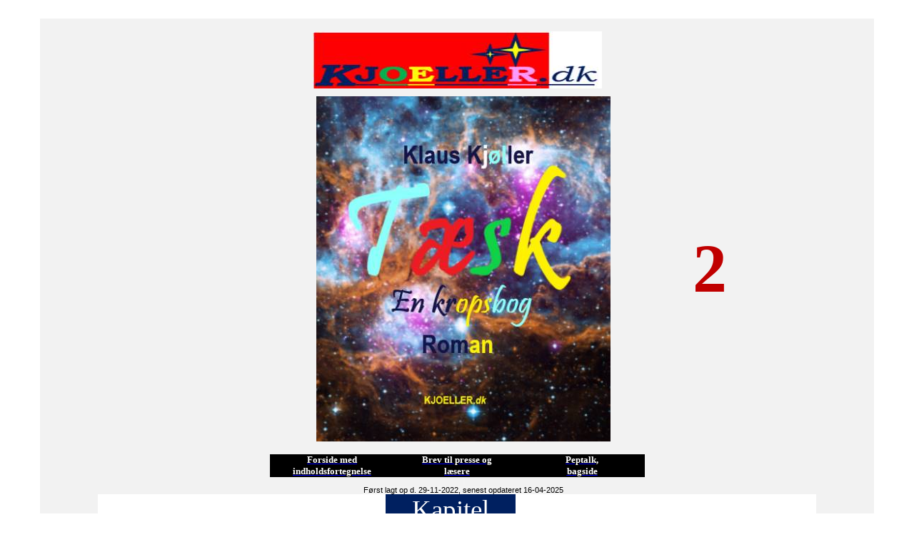

--- FILE ---
content_type: text/html
request_url: https://www.kjoeller.dk/2212TaeskEnKropsbogRoman/02TaeskEnKropsbogRomanKap2
body_size: 12364
content:
<!DOCTYPE HTML PUBLIC "-//W3C//DTD HTML 4.01 Transitional//EN">
<html xmlns:v="urn:schemas-microsoft-com:vml" xmlns:o="urn:schemas-microsoft-com:office:office" xmlns:w="urn:schemas-microsoft-com:office:word" xmlns:m="http://schemas.microsoft.com/office/2004/12/omml" xmlns="http://www.w3.org/TR/REC-html40"><head><!-- Global site tag (gtag.js) - Google Analytics -->
<script async="" src="https://www.googletagmanager.com/gtag/js?id=UA-108145154-1"></script>
<script>
window.dataLayer = window.dataLayer || [];
function gtag(){dataLayer.push(arguments);}
gtag('js', new Date());
gtag('config', 'UA-108145154-1');
</script>
<meta http-equiv="Content-Type" content="text/html; charset=windows-1252">
<meta name="ProgId" content="Word.Document">
<meta name="Generator" content="Microsoft Word 15">
<meta name="Originator" content="Microsoft Word 15">
<link rel="File-List" href="02TaeskEnKropsbogRomanKap2-filer/filelist.xml">
<link rel="Edit-Time-Data" href="02TaeskEnKropsbogRomanKap2-filer/editdata.mso">
<!--[if !mso]> <style> v\:* {behavior:url(#default#VML);} o\:* {behavior:url(#default#VML);} w\:* {behavior:url(#default#VML);} .shape {behavior:url(#default#VML);} </style> <![endif]--><title>Tæsk. En kropsbog. Roman. Indhold</title>

<!--[if gte mso 9]><xml> <o:DocumentProperties> <o:Author>Klaus Kjøller</o:Author> <o:Template>Normal</o:Template> <o:LastAuthor>Klaus</o:LastAuthor> <o:Revision>2</o:Revision> <o:TotalTime>1334</o:TotalTime> <o:Created>2025-04-16T13:18:00Z</o:Created> <o:LastSaved>2025-04-16T13:18:00Z</o:LastSaved> <o:Pages>1</o:Pages> <o:Words>1549</o:Words> <o:Characters>9450</o:Characters> <o:Lines>78</o:Lines> <o:Paragraphs>21</o:Paragraphs> <o:CharactersWithSpaces>10978</o:CharactersWithSpaces> <o:Version>16.00</o:Version> </o:DocumentProperties> </xml><![endif]-->
<link rel="themeData" href="02TaeskEnKropsbogRomanKap2-filer/themedata.thmx">
<link rel="colorSchemeMapping" href="02TaeskEnKropsbogRomanKap2-filer/colorschememapping.xml">
<!--[if gte mso 9]><xml> <w:WordDocument> <w:TrackMoves>false</w:TrackMoves> <w:TrackFormatting/> <w:AutoHyphenation/> <w:HyphenationZone>21</w:HyphenationZone> <w:ValidateAgainstSchemas/> <w:SaveIfXMLInvalid>false</w:SaveIfXMLInvalid> <w:IgnoreMixedContent>false</w:IgnoreMixedContent> <w:AlwaysShowPlaceholderText>false</w:AlwaysShowPlaceholderText> <w:DoNotPromoteQF/> <w:LidThemeOther>DA</w:LidThemeOther> <w:LidThemeAsian>X-NONE</w:LidThemeAsian> <w:LidThemeComplexScript>X-NONE</w:LidThemeComplexScript> <w:Compatibility> <w:BreakWrappedTables/> <w:SnapToGridInCell/> <w:WrapTextWithPunct/> <w:UseAsianBreakRules/> <w:SplitPgBreakAndParaMark/> </w:Compatibility> <w:BrowserLevel>MicrosoftInternetExplorer4</w:BrowserLevel> <m:mathPr> <m:mathFont m:val="Cambria Math"/> <m:brkBin m:val="before"/> <m:brkBinSub m:val="&#45;-"/> <m:smallFrac m:val="off"/> <m:dispDef/> <m:lMargin m:val="0"/> <m:rMargin m:val="0"/> <m:defJc m:val="centerGroup"/> <m:wrapIndent m:val="1440"/> <m:intLim m:val="subSup"/> <m:naryLim m:val="undOvr"/> </m:mathPr></w:WordDocument> </xml><![endif]--><!--[if gte mso 9]><xml> <w:LatentStyles DefLockedState="false" DefUnhideWhenUsed="false" DefSemiHidden="false" DefQFormat="false" DefPriority="99" LatentStyleCount="376"> <w:LsdException Locked="false" Priority="0" QFormat="true" Name="Normal"/> <w:LsdException Locked="false" Priority="9" QFormat="true" Name="heading 1"/> <w:LsdException Locked="false" Priority="9" SemiHidden="true" UnhideWhenUsed="true" QFormat="true" Name="heading 2"/> <w:LsdException Locked="false" Priority="9" SemiHidden="true" UnhideWhenUsed="true" QFormat="true" Name="heading 3"/> <w:LsdException Locked="false" Priority="9" SemiHidden="true" UnhideWhenUsed="true" QFormat="true" Name="heading 4"/> <w:LsdException Locked="false" Priority="9" SemiHidden="true" UnhideWhenUsed="true" QFormat="true" Name="heading 5"/> <w:LsdException Locked="false" Priority="9" SemiHidden="true" UnhideWhenUsed="true" QFormat="true" Name="heading 6"/> <w:LsdException Locked="false" Priority="9" SemiHidden="true" UnhideWhenUsed="true" QFormat="true" Name="heading 7"/> <w:LsdException Locked="false" Priority="9" SemiHidden="true" UnhideWhenUsed="true" QFormat="true" Name="heading 8"/> <w:LsdException Locked="false" Priority="9" SemiHidden="true" UnhideWhenUsed="true" QFormat="true" Name="heading 9"/> <w:LsdException Locked="false" SemiHidden="true" UnhideWhenUsed="true" Name="index 1"/> <w:LsdException Locked="false" SemiHidden="true" UnhideWhenUsed="true" Name="index 2"/> <w:LsdException Locked="false" SemiHidden="true" UnhideWhenUsed="true" Name="index 3"/> <w:LsdException Locked="false" SemiHidden="true" UnhideWhenUsed="true" Name="index 4"/> <w:LsdException Locked="false" SemiHidden="true" UnhideWhenUsed="true" Name="index 5"/> <w:LsdException Locked="false" SemiHidden="true" UnhideWhenUsed="true" Name="index 6"/> <w:LsdException Locked="false" SemiHidden="true" UnhideWhenUsed="true" Name="index 7"/> <w:LsdException Locked="false" SemiHidden="true" UnhideWhenUsed="true" Name="index 8"/> <w:LsdException Locked="false" SemiHidden="true" UnhideWhenUsed="true" Name="index 9"/> <w:LsdException Locked="false" Priority="39" SemiHidden="true" UnhideWhenUsed="true" Name="toc 1"/> <w:LsdException Locked="false" Priority="39" SemiHidden="true" UnhideWhenUsed="true" Name="toc 2"/> <w:LsdException Locked="false" Priority="39" SemiHidden="true" UnhideWhenUsed="true" Name="toc 3"/> <w:LsdException Locked="false" Priority="39" SemiHidden="true" UnhideWhenUsed="true" Name="toc 4"/> <w:LsdException Locked="false" Priority="39" SemiHidden="true" UnhideWhenUsed="true" Name="toc 5"/> <w:LsdException Locked="false" Priority="39" SemiHidden="true" UnhideWhenUsed="true" Name="toc 6"/> <w:LsdException Locked="false" Priority="39" SemiHidden="true" UnhideWhenUsed="true" Name="toc 7"/> <w:LsdException Locked="false" Priority="39" SemiHidden="true" UnhideWhenUsed="true" Name="toc 8"/> <w:LsdException Locked="false" Priority="39" SemiHidden="true" UnhideWhenUsed="true" Name="toc 9"/> <w:LsdException Locked="false" SemiHidden="true" UnhideWhenUsed="true" Name="Normal Indent"/> <w:LsdException Locked="false" SemiHidden="true" UnhideWhenUsed="true" Name="footnote text"/> <w:LsdException Locked="false" SemiHidden="true" UnhideWhenUsed="true" Name="annotation text"/> <w:LsdException Locked="false" SemiHidden="true" UnhideWhenUsed="true" Name="header"/> <w:LsdException Locked="false" SemiHidden="true" UnhideWhenUsed="true" Name="footer"/> <w:LsdException Locked="false" SemiHidden="true" UnhideWhenUsed="true" Name="index heading"/> <w:LsdException Locked="false" Priority="35" SemiHidden="true" UnhideWhenUsed="true" QFormat="true" Name="caption"/> <w:LsdException Locked="false" SemiHidden="true" UnhideWhenUsed="true" Name="table of figures"/> <w:LsdException Locked="false" SemiHidden="true" UnhideWhenUsed="true" Name="envelope address"/> <w:LsdException Locked="false" SemiHidden="true" UnhideWhenUsed="true" Name="envelope return"/> <w:LsdException Locked="false" SemiHidden="true" UnhideWhenUsed="true" Name="footnote reference"/> <w:LsdException Locked="false" SemiHidden="true" UnhideWhenUsed="true" Name="annotation reference"/> <w:LsdException Locked="false" SemiHidden="true" UnhideWhenUsed="true" Name="line number"/> <w:LsdException Locked="false" SemiHidden="true" UnhideWhenUsed="true" Name="page number"/> <w:LsdException Locked="false" SemiHidden="true" UnhideWhenUsed="true" Name="endnote reference"/> <w:LsdException Locked="false" SemiHidden="true" UnhideWhenUsed="true" Name="endnote text"/> <w:LsdException Locked="false" SemiHidden="true" UnhideWhenUsed="true" Name="table of authorities"/> <w:LsdException Locked="false" SemiHidden="true" UnhideWhenUsed="true" Name="macro"/> <w:LsdException Locked="false" SemiHidden="true" UnhideWhenUsed="true" Name="toa heading"/> <w:LsdException Locked="false" SemiHidden="true" UnhideWhenUsed="true" Name="List"/> <w:LsdException Locked="false" SemiHidden="true" UnhideWhenUsed="true" Name="List Bullet"/> <w:LsdException Locked="false" SemiHidden="true" UnhideWhenUsed="true" Name="List Number"/> <w:LsdException Locked="false" SemiHidden="true" UnhideWhenUsed="true" Name="List 2"/> <w:LsdException Locked="false" SemiHidden="true" UnhideWhenUsed="true" Name="List 3"/> <w:LsdException Locked="false" SemiHidden="true" UnhideWhenUsed="true" Name="List 4"/> <w:LsdException Locked="false" SemiHidden="true" UnhideWhenUsed="true" Name="List 5"/> <w:LsdException Locked="false" SemiHidden="true" UnhideWhenUsed="true" Name="List Bullet 2"/> <w:LsdException Locked="false" SemiHidden="true" UnhideWhenUsed="true" Name="List Bullet 3"/> <w:LsdException Locked="false" SemiHidden="true" UnhideWhenUsed="true" Name="List Bullet 4"/> <w:LsdException Locked="false" SemiHidden="true" UnhideWhenUsed="true" Name="List Bullet 5"/> <w:LsdException Locked="false" SemiHidden="true" UnhideWhenUsed="true" Name="List Number 2"/> <w:LsdException Locked="false" SemiHidden="true" UnhideWhenUsed="true" Name="List Number 3"/> <w:LsdException Locked="false" SemiHidden="true" UnhideWhenUsed="true" Name="List Number 4"/> <w:LsdException Locked="false" SemiHidden="true" UnhideWhenUsed="true" Name="List Number 5"/> <w:LsdException Locked="false" Priority="10" QFormat="true" Name="Title"/> <w:LsdException Locked="false" SemiHidden="true" UnhideWhenUsed="true" Name="Closing"/> <w:LsdException Locked="false" SemiHidden="true" UnhideWhenUsed="true" Name="Signature"/> <w:LsdException Locked="false" Priority="1" SemiHidden="true" UnhideWhenUsed="true" Name="Default Paragraph Font"/> <w:LsdException Locked="false" SemiHidden="true" UnhideWhenUsed="true" Name="Body Text"/> <w:LsdException Locked="false" SemiHidden="true" UnhideWhenUsed="true" Name="Body Text Indent"/> <w:LsdException Locked="false" SemiHidden="true" UnhideWhenUsed="true" Name="List Continue"/> <w:LsdException Locked="false" SemiHidden="true" UnhideWhenUsed="true" Name="List Continue 2"/> <w:LsdException Locked="false" SemiHidden="true" UnhideWhenUsed="true" Name="List Continue 3"/> <w:LsdException Locked="false" SemiHidden="true" UnhideWhenUsed="true" Name="List Continue 4"/> <w:LsdException Locked="false" SemiHidden="true" UnhideWhenUsed="true" Name="List Continue 5"/> <w:LsdException Locked="false" SemiHidden="true" UnhideWhenUsed="true" Name="Message Header"/> <w:LsdException Locked="false" Priority="11" QFormat="true" Name="Subtitle"/> <w:LsdException Locked="false" SemiHidden="true" UnhideWhenUsed="true" Name="Salutation"/> <w:LsdException Locked="false" SemiHidden="true" UnhideWhenUsed="true" Name="Date"/> <w:LsdException Locked="false" SemiHidden="true" UnhideWhenUsed="true" Name="Body Text First Indent"/> <w:LsdException Locked="false" SemiHidden="true" UnhideWhenUsed="true" Name="Body Text First Indent 2"/> <w:LsdException Locked="false" SemiHidden="true" UnhideWhenUsed="true" Name="Note Heading"/> <w:LsdException Locked="false" SemiHidden="true" UnhideWhenUsed="true" Name="Body Text 2"/> <w:LsdException Locked="false" SemiHidden="true" UnhideWhenUsed="true" Name="Body Text 3"/> <w:LsdException Locked="false" SemiHidden="true" UnhideWhenUsed="true" Name="Body Text Indent 2"/> <w:LsdException Locked="false" SemiHidden="true" UnhideWhenUsed="true" Name="Body Text Indent 3"/> <w:LsdException Locked="false" SemiHidden="true" UnhideWhenUsed="true" Name="Block Text"/> <w:LsdException Locked="false" SemiHidden="true" UnhideWhenUsed="true" Name="Hyperlink"/> <w:LsdException Locked="false" SemiHidden="true" UnhideWhenUsed="true" Name="FollowedHyperlink"/> <w:LsdException Locked="false" Priority="22" QFormat="true" Name="Strong"/> <w:LsdException Locked="false" Priority="20" QFormat="true" Name="Emphasis"/> <w:LsdException Locked="false" SemiHidden="true" UnhideWhenUsed="true" Name="Document Map"/> <w:LsdException Locked="false" SemiHidden="true" UnhideWhenUsed="true" Name="Plain Text"/> <w:LsdException Locked="false" SemiHidden="true" UnhideWhenUsed="true" Name="E-mail Signature"/> <w:LsdException Locked="false" SemiHidden="true" UnhideWhenUsed="true" Name="HTML Top of Form"/> <w:LsdException Locked="false" SemiHidden="true" UnhideWhenUsed="true" Name="HTML Bottom of Form"/> <w:LsdException Locked="false" SemiHidden="true" UnhideWhenUsed="true" Name="Normal (Web)"/> <w:LsdException Locked="false" SemiHidden="true" UnhideWhenUsed="true" Name="HTML Acronym"/> <w:LsdException Locked="false" SemiHidden="true" UnhideWhenUsed="true" Name="HTML Address"/> <w:LsdException Locked="false" SemiHidden="true" UnhideWhenUsed="true" Name="HTML Cite"/> <w:LsdException Locked="false" SemiHidden="true" UnhideWhenUsed="true" Name="HTML Code"/> <w:LsdException Locked="false" SemiHidden="true" UnhideWhenUsed="true" Name="HTML Definition"/> <w:LsdException Locked="false" SemiHidden="true" UnhideWhenUsed="true" Name="HTML Keyboard"/> <w:LsdException Locked="false" SemiHidden="true" UnhideWhenUsed="true" Name="HTML Preformatted"/> <w:LsdException Locked="false" SemiHidden="true" UnhideWhenUsed="true" Name="HTML Sample"/> <w:LsdException Locked="false" SemiHidden="true" UnhideWhenUsed="true" Name="HTML Typewriter"/> <w:LsdException Locked="false" SemiHidden="true" UnhideWhenUsed="true" Name="HTML Variable"/> <w:LsdException Locked="false" SemiHidden="true" UnhideWhenUsed="true" Name="Normal Table"/> <w:LsdException Locked="false" SemiHidden="true" UnhideWhenUsed="true" Name="annotation subject"/> <w:LsdException Locked="false" SemiHidden="true" UnhideWhenUsed="true" Name="No List"/> <w:LsdException Locked="false" SemiHidden="true" UnhideWhenUsed="true" Name="Outline List 1"/> <w:LsdException Locked="false" SemiHidden="true" UnhideWhenUsed="true" Name="Outline List 2"/> <w:LsdException Locked="false" SemiHidden="true" UnhideWhenUsed="true" Name="Outline List 3"/> <w:LsdException Locked="false" SemiHidden="true" UnhideWhenUsed="true" Name="Table Simple 1"/> <w:LsdException Locked="false" SemiHidden="true" UnhideWhenUsed="true" Name="Table Simple 2"/> <w:LsdException Locked="false" SemiHidden="true" UnhideWhenUsed="true" Name="Table Simple 3"/> <w:LsdException Locked="false" SemiHidden="true" UnhideWhenUsed="true" Name="Table Classic 1"/> <w:LsdException Locked="false" SemiHidden="true" UnhideWhenUsed="true" Name="Table Classic 2"/> <w:LsdException Locked="false" SemiHidden="true" UnhideWhenUsed="true" Name="Table Classic 3"/> <w:LsdException Locked="false" SemiHidden="true" UnhideWhenUsed="true" Name="Table Classic 4"/> <w:LsdException Locked="false" SemiHidden="true" UnhideWhenUsed="true" Name="Table Colorful 1"/> <w:LsdException Locked="false" SemiHidden="true" UnhideWhenUsed="true" Name="Table Colorful 2"/> <w:LsdException Locked="false" SemiHidden="true" UnhideWhenUsed="true" Name="Table Colorful 3"/> <w:LsdException Locked="false" SemiHidden="true" UnhideWhenUsed="true" Name="Table Columns 1"/> <w:LsdException Locked="false" SemiHidden="true" UnhideWhenUsed="true" Name="Table Columns 2"/> <w:LsdException Locked="false" SemiHidden="true" UnhideWhenUsed="true" Name="Table Columns 3"/> <w:LsdException Locked="false" SemiHidden="true" UnhideWhenUsed="true" Name="Table Columns 4"/> <w:LsdException Locked="false" SemiHidden="true" UnhideWhenUsed="true" Name="Table Columns 5"/> <w:LsdException Locked="false" SemiHidden="true" UnhideWhenUsed="true" Name="Table Grid 1"/> <w:LsdException Locked="false" SemiHidden="true" UnhideWhenUsed="true" Name="Table Grid 2"/> <w:LsdException Locked="false" SemiHidden="true" UnhideWhenUsed="true" Name="Table Grid 3"/> <w:LsdException Locked="false" SemiHidden="true" UnhideWhenUsed="true" Name="Table Grid 4"/> <w:LsdException Locked="false" SemiHidden="true" UnhideWhenUsed="true" Name="Table Grid 5"/> <w:LsdException Locked="false" SemiHidden="true" UnhideWhenUsed="true" Name="Table Grid 6"/> <w:LsdException Locked="false" SemiHidden="true" UnhideWhenUsed="true" Name="Table Grid 7"/> <w:LsdException Locked="false" SemiHidden="true" UnhideWhenUsed="true" Name="Table Grid 8"/> <w:LsdException Locked="false" SemiHidden="true" UnhideWhenUsed="true" Name="Table List 1"/> <w:LsdException Locked="false" SemiHidden="true" UnhideWhenUsed="true" Name="Table List 2"/> <w:LsdException Locked="false" SemiHidden="true" UnhideWhenUsed="true" Name="Table List 3"/> <w:LsdException Locked="false" SemiHidden="true" UnhideWhenUsed="true" Name="Table List 4"/> <w:LsdException Locked="false" SemiHidden="true" UnhideWhenUsed="true" Name="Table List 5"/> <w:LsdException Locked="false" SemiHidden="true" UnhideWhenUsed="true" Name="Table List 6"/> <w:LsdException Locked="false" SemiHidden="true" UnhideWhenUsed="true" Name="Table List 7"/> <w:LsdException Locked="false" SemiHidden="true" UnhideWhenUsed="true" Name="Table List 8"/> <w:LsdException Locked="false" SemiHidden="true" UnhideWhenUsed="true" Name="Table 3D effects 1"/> <w:LsdException Locked="false" SemiHidden="true" UnhideWhenUsed="true" Name="Table 3D effects 2"/> <w:LsdException Locked="false" SemiHidden="true" UnhideWhenUsed="true" Name="Table 3D effects 3"/> <w:LsdException Locked="false" SemiHidden="true" UnhideWhenUsed="true" Name="Table Contemporary"/> <w:LsdException Locked="false" SemiHidden="true" UnhideWhenUsed="true" Name="Table Elegant"/> <w:LsdException Locked="false" SemiHidden="true" UnhideWhenUsed="true" Name="Table Professional"/> <w:LsdException Locked="false" SemiHidden="true" UnhideWhenUsed="true" Name="Table Subtle 1"/> <w:LsdException Locked="false" SemiHidden="true" UnhideWhenUsed="true" Name="Table Subtle 2"/> <w:LsdException Locked="false" SemiHidden="true" UnhideWhenUsed="true" Name="Table Web 1"/> <w:LsdException Locked="false" SemiHidden="true" UnhideWhenUsed="true" Name="Table Web 2"/> <w:LsdException Locked="false" SemiHidden="true" UnhideWhenUsed="true" Name="Table Web 3"/> <w:LsdException Locked="false" SemiHidden="true" UnhideWhenUsed="true" Name="Balloon Text"/> <w:LsdException Locked="false" Priority="39" Name="Table Grid"/> <w:LsdException Locked="false" SemiHidden="true" UnhideWhenUsed="true" Name="Table Theme"/> <w:LsdException Locked="false" SemiHidden="true" Name="Placeholder Text"/> <w:LsdException Locked="false" Priority="1" QFormat="true" Name="No Spacing"/> <w:LsdException Locked="false" Priority="60" Name="Light Shading"/> <w:LsdException Locked="false" Priority="61" Name="Light List"/> <w:LsdException Locked="false" Priority="62" Name="Light Grid"/> <w:LsdException Locked="false" Priority="63" Name="Medium Shading 1"/> <w:LsdException Locked="false" Priority="64" Name="Medium Shading 2"/> <w:LsdException Locked="false" Priority="65" Name="Medium List 1"/> <w:LsdException Locked="false" Priority="66" Name="Medium List 2"/> <w:LsdException Locked="false" Priority="67" Name="Medium Grid 1"/> <w:LsdException Locked="false" Priority="68" Name="Medium Grid 2"/> <w:LsdException Locked="false" Priority="69" Name="Medium Grid 3"/> <w:LsdException Locked="false" Priority="70" Name="Dark List"/> <w:LsdException Locked="false" Priority="71" Name="Colorful Shading"/> <w:LsdException Locked="false" Priority="72" Name="Colorful List"/> <w:LsdException Locked="false" Priority="73" Name="Colorful Grid"/> <w:LsdException Locked="false" Priority="60" Name="Light Shading Accent 1"/> <w:LsdException Locked="false" Priority="61" Name="Light List Accent 1"/> <w:LsdException Locked="false" Priority="62" Name="Light Grid Accent 1"/> <w:LsdException Locked="false" Priority="63" Name="Medium Shading 1 Accent 1"/> <w:LsdException Locked="false" Priority="64" Name="Medium Shading 2 Accent 1"/> <w:LsdException Locked="false" Priority="65" Name="Medium List 1 Accent 1"/> <w:LsdException Locked="false" SemiHidden="true" Name="Revision"/> <w:LsdException Locked="false" Priority="34" QFormat="true" Name="List Paragraph"/> <w:LsdException Locked="false" Priority="29" QFormat="true" Name="Quote"/> <w:LsdException Locked="false" Priority="30" QFormat="true" Name="Intense Quote"/> <w:LsdException Locked="false" Priority="66" Name="Medium List 2 Accent 1"/> <w:LsdException Locked="false" Priority="67" Name="Medium Grid 1 Accent 1"/> <w:LsdException Locked="false" Priority="68" Name="Medium Grid 2 Accent 1"/> <w:LsdException Locked="false" Priority="69" Name="Medium Grid 3 Accent 1"/> <w:LsdException Locked="false" Priority="70" Name="Dark List Accent 1"/> <w:LsdException Locked="false" Priority="71" Name="Colorful Shading Accent 1"/> <w:LsdException Locked="false" Priority="72" Name="Colorful List Accent 1"/> <w:LsdException Locked="false" Priority="73" Name="Colorful Grid Accent 1"/> <w:LsdException Locked="false" Priority="60" Name="Light Shading Accent 2"/> <w:LsdException Locked="false" Priority="61" Name="Light List Accent 2"/> <w:LsdException Locked="false" Priority="62" Name="Light Grid Accent 2"/> <w:LsdException Locked="false" Priority="63" Name="Medium Shading 1 Accent 2"/> <w:LsdException Locked="false" Priority="64" Name="Medium Shading 2 Accent 2"/> <w:LsdException Locked="false" Priority="65" Name="Medium List 1 Accent 2"/> <w:LsdException Locked="false" Priority="66" Name="Medium List 2 Accent 2"/> <w:LsdException Locked="false" Priority="67" Name="Medium Grid 1 Accent 2"/> <w:LsdException Locked="false" Priority="68" Name="Medium Grid 2 Accent 2"/> <w:LsdException Locked="false" Priority="69" Name="Medium Grid 3 Accent 2"/> <w:LsdException Locked="false" Priority="70" Name="Dark List Accent 2"/> <w:LsdException Locked="false" Priority="71" Name="Colorful Shading Accent 2"/> <w:LsdException Locked="false" Priority="72" Name="Colorful List Accent 2"/> <w:LsdException Locked="false" Priority="73" Name="Colorful Grid Accent 2"/> <w:LsdException Locked="false" Priority="60" Name="Light Shading Accent 3"/> <w:LsdException Locked="false" Priority="61" Name="Light List Accent 3"/> <w:LsdException Locked="false" Priority="62" Name="Light Grid Accent 3"/> <w:LsdException Locked="false" Priority="63" Name="Medium Shading 1 Accent 3"/> <w:LsdException Locked="false" Priority="64" Name="Medium Shading 2 Accent 3"/> <w:LsdException Locked="false" Priority="65" Name="Medium List 1 Accent 3"/> <w:LsdException Locked="false" Priority="66" Name="Medium List 2 Accent 3"/> <w:LsdException Locked="false" Priority="67" Name="Medium Grid 1 Accent 3"/> <w:LsdException Locked="false" Priority="68" Name="Medium Grid 2 Accent 3"/> <w:LsdException Locked="false" Priority="69" Name="Medium Grid 3 Accent 3"/> <w:LsdException Locked="false" Priority="70" Name="Dark List Accent 3"/> <w:LsdException Locked="false" Priority="71" Name="Colorful Shading Accent 3"/> <w:LsdException Locked="false" Priority="72" Name="Colorful List Accent 3"/> <w:LsdException Locked="false" Priority="73" Name="Colorful Grid Accent 3"/> <w:LsdException Locked="false" Priority="60" Name="Light Shading Accent 4"/> <w:LsdException Locked="false" Priority="61" Name="Light List Accent 4"/> <w:LsdException Locked="false" Priority="62" Name="Light Grid Accent 4"/> <w:LsdException Locked="false" Priority="63" Name="Medium Shading 1 Accent 4"/> <w:LsdException Locked="false" Priority="64" Name="Medium Shading 2 Accent 4"/> <w:LsdException Locked="false" Priority="65" Name="Medium List 1 Accent 4"/> <w:LsdException Locked="false" Priority="66" Name="Medium List 2 Accent 4"/> <w:LsdException Locked="false" Priority="67" Name="Medium Grid 1 Accent 4"/> <w:LsdException Locked="false" Priority="68" Name="Medium Grid 2 Accent 4"/> <w:LsdException Locked="false" Priority="69" Name="Medium Grid 3 Accent 4"/> <w:LsdException Locked="false" Priority="70" Name="Dark List Accent 4"/> <w:LsdException Locked="false" Priority="71" Name="Colorful Shading Accent 4"/> <w:LsdException Locked="false" Priority="72" Name="Colorful List Accent 4"/> <w:LsdException Locked="false" Priority="73" Name="Colorful Grid Accent 4"/> <w:LsdException Locked="false" Priority="60" Name="Light Shading Accent 5"/> <w:LsdException Locked="false" Priority="61" Name="Light List Accent 5"/> <w:LsdException Locked="false" Priority="62" Name="Light Grid Accent 5"/> <w:LsdException Locked="false" Priority="63" Name="Medium Shading 1 Accent 5"/> <w:LsdException Locked="false" Priority="64" Name="Medium Shading 2 Accent 5"/> <w:LsdException Locked="false" Priority="65" Name="Medium List 1 Accent 5"/> <w:LsdException Locked="false" Priority="66" Name="Medium List 2 Accent 5"/> <w:LsdException Locked="false" Priority="67" Name="Medium Grid 1 Accent 5"/> <w:LsdException Locked="false" Priority="68" Name="Medium Grid 2 Accent 5"/> <w:LsdException Locked="false" Priority="69" Name="Medium Grid 3 Accent 5"/> <w:LsdException Locked="false" Priority="70" Name="Dark List Accent 5"/> <w:LsdException Locked="false" Priority="71" Name="Colorful Shading Accent 5"/> <w:LsdException Locked="false" Priority="72" Name="Colorful List Accent 5"/> <w:LsdException Locked="false" Priority="73" Name="Colorful Grid Accent 5"/> <w:LsdException Locked="false" Priority="60" Name="Light Shading Accent 6"/> <w:LsdException Locked="false" Priority="61" Name="Light List Accent 6"/> <w:LsdException Locked="false" Priority="62" Name="Light Grid Accent 6"/> <w:LsdException Locked="false" Priority="63" Name="Medium Shading 1 Accent 6"/> <w:LsdException Locked="false" Priority="64" Name="Medium Shading 2 Accent 6"/> <w:LsdException Locked="false" Priority="65" Name="Medium List 1 Accent 6"/> <w:LsdException Locked="false" Priority="66" Name="Medium List 2 Accent 6"/> <w:LsdException Locked="false" Priority="67" Name="Medium Grid 1 Accent 6"/> <w:LsdException Locked="false" Priority="68" Name="Medium Grid 2 Accent 6"/> <w:LsdException Locked="false" Priority="69" Name="Medium Grid 3 Accent 6"/> <w:LsdException Locked="false" Priority="70" Name="Dark List Accent 6"/> <w:LsdException Locked="false" Priority="71" Name="Colorful Shading Accent 6"/> <w:LsdException Locked="false" Priority="72" Name="Colorful List Accent 6"/> <w:LsdException Locked="false" Priority="73" Name="Colorful Grid Accent 6"/> <w:LsdException Locked="false" Priority="19" QFormat="true" Name="Subtle Emphasis"/> <w:LsdException Locked="false" Priority="21" QFormat="true" Name="Intense Emphasis"/> <w:LsdException Locked="false" Priority="31" QFormat="true" Name="Subtle Reference"/> <w:LsdException Locked="false" Priority="32" QFormat="true" Name="Intense Reference"/> <w:LsdException Locked="false" Priority="33" QFormat="true" Name="Book Title"/> <w:LsdException Locked="false" Priority="37" SemiHidden="true" UnhideWhenUsed="true" Name="Bibliography"/> <w:LsdException Locked="false" Priority="39" SemiHidden="true" UnhideWhenUsed="true" QFormat="true" Name="TOC Heading"/> <w:LsdException Locked="false" Priority="41" Name="Plain Table 1"/> <w:LsdException Locked="false" Priority="42" Name="Plain Table 2"/> <w:LsdException Locked="false" Priority="43" Name="Plain Table 3"/> <w:LsdException Locked="false" Priority="44" Name="Plain Table 4"/> <w:LsdException Locked="false" Priority="45" Name="Plain Table 5"/> <w:LsdException Locked="false" Priority="40" Name="Grid Table Light"/> <w:LsdException Locked="false" Priority="46" Name="Grid Table 1 Light"/> <w:LsdException Locked="false" Priority="47" Name="Grid Table 2"/> <w:LsdException Locked="false" Priority="48" Name="Grid Table 3"/> <w:LsdException Locked="false" Priority="49" Name="Grid Table 4"/> <w:LsdException Locked="false" Priority="50" Name="Grid Table 5 Dark"/> <w:LsdException Locked="false" Priority="51" Name="Grid Table 6 Colorful"/> <w:LsdException Locked="false" Priority="52" Name="Grid Table 7 Colorful"/> <w:LsdException Locked="false" Priority="46" Name="Grid Table 1 Light Accent 1"/> <w:LsdException Locked="false" Priority="47" Name="Grid Table 2 Accent 1"/> <w:LsdException Locked="false" Priority="48" Name="Grid Table 3 Accent 1"/> <w:LsdException Locked="false" Priority="49" Name="Grid Table 4 Accent 1"/> <w:LsdException Locked="false" Priority="50" Name="Grid Table 5 Dark Accent 1"/> <w:LsdException Locked="false" Priority="51" Name="Grid Table 6 Colorful Accent 1"/> <w:LsdException Locked="false" Priority="52" Name="Grid Table 7 Colorful Accent 1"/> <w:LsdException Locked="false" Priority="46" Name="Grid Table 1 Light Accent 2"/> <w:LsdException Locked="false" Priority="47" Name="Grid Table 2 Accent 2"/> <w:LsdException Locked="false" Priority="48" Name="Grid Table 3 Accent 2"/> <w:LsdException Locked="false" Priority="49" Name="Grid Table 4 Accent 2"/> <w:LsdException Locked="false" Priority="50" Name="Grid Table 5 Dark Accent 2"/> <w:LsdException Locked="false" Priority="51" Name="Grid Table 6 Colorful Accent 2"/> <w:LsdException Locked="false" Priority="52" Name="Grid Table 7 Colorful Accent 2"/> <w:LsdException Locked="false" Priority="46" Name="Grid Table 1 Light Accent 3"/> <w:LsdException Locked="false" Priority="47" Name="Grid Table 2 Accent 3"/> <w:LsdException Locked="false" Priority="48" Name="Grid Table 3 Accent 3"/> <w:LsdException Locked="false" Priority="49" Name="Grid Table 4 Accent 3"/> <w:LsdException Locked="false" Priority="50" Name="Grid Table 5 Dark Accent 3"/> <w:LsdException Locked="false" Priority="51" Name="Grid Table 6 Colorful Accent 3"/> <w:LsdException Locked="false" Priority="52" Name="Grid Table 7 Colorful Accent 3"/> <w:LsdException Locked="false" Priority="46" Name="Grid Table 1 Light Accent 4"/> <w:LsdException Locked="false" Priority="47" Name="Grid Table 2 Accent 4"/> <w:LsdException Locked="false" Priority="48" Name="Grid Table 3 Accent 4"/> <w:LsdException Locked="false" Priority="49" Name="Grid Table 4 Accent 4"/> <w:LsdException Locked="false" Priority="50" Name="Grid Table 5 Dark Accent 4"/> <w:LsdException Locked="false" Priority="51" Name="Grid Table 6 Colorful Accent 4"/> <w:LsdException Locked="false" Priority="52" Name="Grid Table 7 Colorful Accent 4"/> <w:LsdException Locked="false" Priority="46" Name="Grid Table 1 Light Accent 5"/> <w:LsdException Locked="false" Priority="47" Name="Grid Table 2 Accent 5"/> <w:LsdException Locked="false" Priority="48" Name="Grid Table 3 Accent 5"/> <w:LsdException Locked="false" Priority="49" Name="Grid Table 4 Accent 5"/> <w:LsdException Locked="false" Priority="50" Name="Grid Table 5 Dark Accent 5"/> <w:LsdException Locked="false" Priority="51" Name="Grid Table 6 Colorful Accent 5"/> <w:LsdException Locked="false" Priority="52" Name="Grid Table 7 Colorful Accent 5"/> <w:LsdException Locked="false" Priority="46" Name="Grid Table 1 Light Accent 6"/> <w:LsdException Locked="false" Priority="47" Name="Grid Table 2 Accent 6"/> <w:LsdException Locked="false" Priority="48" Name="Grid Table 3 Accent 6"/> <w:LsdException Locked="false" Priority="49" Name="Grid Table 4 Accent 6"/> <w:LsdException Locked="false" Priority="50" Name="Grid Table 5 Dark Accent 6"/> <w:LsdException Locked="false" Priority="51" Name="Grid Table 6 Colorful Accent 6"/> <w:LsdException Locked="false" Priority="52" Name="Grid Table 7 Colorful Accent 6"/> <w:LsdException Locked="false" Priority="46" Name="List Table 1 Light"/> <w:LsdException Locked="false" Priority="47" Name="List Table 2"/> <w:LsdException Locked="false" Priority="48" Name="List Table 3"/> <w:LsdException Locked="false" Priority="49" Name="List Table 4"/> <w:LsdException Locked="false" Priority="50" Name="List Table 5 Dark"/> <w:LsdException Locked="false" Priority="51" Name="List Table 6 Colorful"/> <w:LsdException Locked="false" Priority="52" Name="List Table 7 Colorful"/> <w:LsdException Locked="false" Priority="46" Name="List Table 1 Light Accent 1"/> <w:LsdException Locked="false" Priority="47" Name="List Table 2 Accent 1"/> <w:LsdException Locked="false" Priority="48" Name="List Table 3 Accent 1"/> <w:LsdException Locked="false" Priority="49" Name="List Table 4 Accent 1"/> <w:LsdException Locked="false" Priority="50" Name="List Table 5 Dark Accent 1"/> <w:LsdException Locked="false" Priority="51" Name="List Table 6 Colorful Accent 1"/> <w:LsdException Locked="false" Priority="52" Name="List Table 7 Colorful Accent 1"/> <w:LsdException Locked="false" Priority="46" Name="List Table 1 Light Accent 2"/> <w:LsdException Locked="false" Priority="47" Name="List Table 2 Accent 2"/> <w:LsdException Locked="false" Priority="48" Name="List Table 3 Accent 2"/> <w:LsdException Locked="false" Priority="49" Name="List Table 4 Accent 2"/> <w:LsdException Locked="false" Priority="50" Name="List Table 5 Dark Accent 2"/> <w:LsdException Locked="false" Priority="51" Name="List Table 6 Colorful Accent 2"/> <w:LsdException Locked="false" Priority="52" Name="List Table 7 Colorful Accent 2"/> <w:LsdException Locked="false" Priority="46" Name="List Table 1 Light Accent 3"/> <w:LsdException Locked="false" Priority="47" Name="List Table 2 Accent 3"/> <w:LsdException Locked="false" Priority="48" Name="List Table 3 Accent 3"/> <w:LsdException Locked="false" Priority="49" Name="List Table 4 Accent 3"/> <w:LsdException Locked="false" Priority="50" Name="List Table 5 Dark Accent 3"/> <w:LsdException Locked="false" Priority="51" Name="List Table 6 Colorful Accent 3"/> <w:LsdException Locked="false" Priority="52" Name="List Table 7 Colorful Accent 3"/> <w:LsdException Locked="false" Priority="46" Name="List Table 1 Light Accent 4"/> <w:LsdException Locked="false" Priority="47" Name="List Table 2 Accent 4"/> <w:LsdException Locked="false" Priority="48" Name="List Table 3 Accent 4"/> <w:LsdException Locked="false" Priority="49" Name="List Table 4 Accent 4"/> <w:LsdException Locked="false" Priority="50" Name="List Table 5 Dark Accent 4"/> <w:LsdException Locked="false" Priority="51" Name="List Table 6 Colorful Accent 4"/> <w:LsdException Locked="false" Priority="52" Name="List Table 7 Colorful Accent 4"/> <w:LsdException Locked="false" Priority="46" Name="List Table 1 Light Accent 5"/> <w:LsdException Locked="false" Priority="47" Name="List Table 2 Accent 5"/> <w:LsdException Locked="false" Priority="48" Name="List Table 3 Accent 5"/> <w:LsdException Locked="false" Priority="49" Name="List Table 4 Accent 5"/> <w:LsdException Locked="false" Priority="50" Name="List Table 5 Dark Accent 5"/> <w:LsdException Locked="false" Priority="51" Name="List Table 6 Colorful Accent 5"/> <w:LsdException Locked="false" Priority="52" Name="List Table 7 Colorful Accent 5"/> <w:LsdException Locked="false" Priority="46" Name="List Table 1 Light Accent 6"/> <w:LsdException Locked="false" Priority="47" Name="List Table 2 Accent 6"/> <w:LsdException Locked="false" Priority="48" Name="List Table 3 Accent 6"/> <w:LsdException Locked="false" Priority="49" Name="List Table 4 Accent 6"/> <w:LsdException Locked="false" Priority="50" Name="List Table 5 Dark Accent 6"/> <w:LsdException Locked="false" Priority="51" Name="List Table 6 Colorful Accent 6"/> <w:LsdException Locked="false" Priority="52" Name="List Table 7 Colorful Accent 6"/> <w:LsdException Locked="false" SemiHidden="true" UnhideWhenUsed="true" Name="Mention"/> <w:LsdException Locked="false" SemiHidden="true" UnhideWhenUsed="true" Name="Smart Hyperlink"/> <w:LsdException Locked="false" SemiHidden="true" UnhideWhenUsed="true" Name="Hashtag"/> <w:LsdException Locked="false" SemiHidden="true" UnhideWhenUsed="true" Name="Unresolved Mention"/> <w:LsdException Locked="false" SemiHidden="true" UnhideWhenUsed="true" Name="Smart Link"/> </w:LatentStyles> </xml><![endif]-->
<style>
<!--
/* Font Definitions */
@font-face
{font-family:"Cambria Math";
panose-1:2 4 5 3 5 4 6 3 2 4;
mso-font-charset:0;
mso-generic-font-family:roman;
mso-font-pitch:variable;
mso-font-signature:-536869121 1107305727 33554432 0 415 0;}
@font-face
{font-family:Calibri;
panose-1:2 15 5 2 2 2 4 3 2 4;
mso-font-charset:0;
mso-generic-font-family:swiss;
mso-font-pitch:variable;
mso-font-signature:-469750017 -1073732485 9 0 511 0;}
@font-face
{font-family:"Calibri Light";
panose-1:2 15 3 2 2 2 4 3 2 4;
mso-font-charset:0;
mso-generic-font-family:swiss;
mso-font-pitch:variable;
mso-font-signature:-469750017 -1073732485 9 0 511 0;}
@font-face
{font-family:"Palatino Linotype";
panose-1:2 4 5 2 5 5 5 3 3 4;
mso-font-charset:0;
mso-generic-font-family:roman;
mso-font-pitch:variable;
mso-font-signature:-536870265 1073741843 0 0 415 0;}
@font-face
{font-family:Verdana;
panose-1:2 11 6 4 3 5 4 4 2 4;
mso-font-charset:0;
mso-generic-font-family:swiss;
mso-font-pitch:variable;
mso-font-signature:-1610610945 1073750107 16 0 415 0;}
@font-face
{font-family:"Bookman Old Style";
panose-1:2 5 6 4 5 5 5 2 2 4;
mso-font-charset:0;
mso-generic-font-family:roman;
mso-font-pitch:variable;
mso-font-signature:647 0 0 0 159 0;}
@font-face
{font-family:"Blackadder ITC";
panose-1:4 2 5 5 5 16 7 2 13 2;
mso-font-charset:0;
mso-generic-font-family:decorative;
mso-font-pitch:variable;
mso-font-signature:3 0 0 0 1 0;}
@font-face
{font-family:Cambria;
panose-1:2 4 5 3 5 4 6 3 2 4;
mso-font-charset:0;
mso-generic-font-family:roman;
mso-font-pitch:variable;
mso-font-signature:-536869121 1107305727 33554432 0 415 0;}
/* Style Definitions */
p.MsoNormal, li.MsoNormal, div.MsoNormal
{mso-style-unhide:no;
mso-style-qformat:yes;
mso-style-parent:"";
margin:0cm;
text-align:justify;
text-indent:14.2pt;
mso-pagination:widow-orphan;
font-size:14.0pt;
mso-bidi-font-size:12.0pt;
font-family:"Palatino Linotype",serif;
mso-fareast-font-family:"Times New Roman";
mso-bidi-font-family:"Times New Roman";}
h1
{mso-style-priority:9;
mso-style-unhide:no;
mso-style-qformat:yes;
mso-style-link:"Overskrift 1 Tegn";
mso-style-next:Normal;
margin-top:12.0pt;
margin-right:0cm;
margin-bottom:0cm;
margin-left:0cm;
text-align:justify;
text-indent:14.2pt;
mso-pagination:widow-orphan lines-together;
page-break-after:avoid;
mso-outline-level:1;
font-size:14.0pt;
mso-bidi-font-size:16.0pt;
font-family:"Calibri Light",sans-serif;
mso-ascii-font-family:"Calibri Light";
mso-ascii-theme-font:major-latin;
mso-fareast-font-family:"Times New Roman";
mso-fareast-theme-font:major-fareast;
mso-hansi-font-family:"Calibri Light";
mso-hansi-theme-font:major-latin;
mso-bidi-font-family:"Times New Roman";
mso-bidi-theme-font:major-bidi;
color:#2F5496;
mso-themecolor:accent1;
mso-themeshade:191;
mso-font-kerning:0pt;
font-weight:normal;}
h2
{mso-style-noshow:yes;
mso-style-priority:9;
mso-style-qformat:yes;
mso-style-link:"Overskrift 2 Tegn";
mso-style-next:Normal;
margin-top:2.0pt;
margin-right:0cm;
margin-bottom:0cm;
margin-left:0cm;
text-align:justify;
text-indent:14.2pt;
mso-pagination:widow-orphan lines-together;
page-break-after:avoid;
mso-outline-level:2;
font-size:13.0pt;
font-family:"Calibri Light",sans-serif;
mso-ascii-font-family:"Calibri Light";
mso-ascii-theme-font:major-latin;
mso-fareast-font-family:"Times New Roman";
mso-fareast-theme-font:major-fareast;
mso-hansi-font-family:"Calibri Light";
mso-hansi-theme-font:major-latin;
mso-bidi-font-family:"Times New Roman";
mso-bidi-theme-font:major-bidi;
color:#2F5496;
mso-themecolor:accent1;
mso-themeshade:191;
font-weight:normal;}
h3
{mso-style-noshow:yes;
mso-style-priority:9;
mso-style-qformat:yes;
mso-style-link:"Overskrift 3 Tegn";
mso-style-next:Normal;
margin-top:2.0pt;
margin-right:0cm;
margin-bottom:0cm;
margin-left:14.2pt;
text-align:justify;
text-indent:-14.2pt;
mso-pagination:widow-orphan lines-together;
page-break-after:avoid;
mso-outline-level:3;
font-size:16.0pt;
mso-bidi-font-size:12.0pt;
font-family:"Palatino Linotype",serif;
mso-fareast-font-family:"Times New Roman";
mso-fareast-theme-font:major-fareast;
mso-bidi-font-family:"Times New Roman";
mso-bidi-theme-font:major-bidi;
color:#1F3763;
mso-themecolor:accent1;
mso-themeshade:127;
font-weight:bold;
mso-bidi-font-weight:normal;}
h5
{mso-style-noshow:yes;
mso-style-priority:9;
mso-style-qformat:yes;
mso-style-link:"Overskrift 5 Tegn";
mso-style-next:Normal;
margin-top:2.0pt;
margin-right:0cm;
margin-bottom:0cm;
margin-left:0cm;
text-align:justify;
text-indent:14.2pt;
mso-pagination:widow-orphan lines-together;
page-break-after:avoid;
mso-outline-level:5;
font-size:14.0pt;
mso-bidi-font-size:12.0pt;
font-family:"Calibri Light",sans-serif;
mso-ascii-font-family:"Calibri Light";
mso-ascii-theme-font:major-latin;
mso-fareast-font-family:"Times New Roman";
mso-fareast-theme-font:major-fareast;
mso-hansi-font-family:"Calibri Light";
mso-hansi-theme-font:major-latin;
mso-bidi-font-family:"Times New Roman";
mso-bidi-theme-font:major-bidi;
color:#2F5496;
mso-themecolor:accent1;
mso-themeshade:191;
font-weight:normal;}
a:link, span.MsoHyperlink
{mso-style-noshow:yes;
mso-style-priority:99;
color:blue;
text-decoration:underline;
text-underline:single;}
a:visited, span.MsoHyperlinkFollowed
{mso-style-noshow:yes;
mso-style-priority:99;
color:purple;
text-decoration:underline;
text-underline:single;}
p
{mso-style-noshow:yes;
mso-style-priority:99;
mso-margin-top-alt:auto;
margin-right:0cm;
mso-margin-bottom-alt:auto;
margin-left:0cm;
text-align:justify;
text-indent:14.2pt;
mso-pagination:widow-orphan;
font-size:14.0pt;
mso-bidi-font-size:12.0pt;
font-family:"Palatino Linotype",serif;
mso-fareast-font-family:"Times New Roman";
mso-bidi-font-family:"Times New Roman";}
span.Overskrift1Tegn
{mso-style-name:"Overskrift 1 Tegn";
mso-style-priority:9;
mso-style-unhide:no;
mso-style-locked:yes;
mso-style-link:"Overskrift 1";
mso-ansi-font-size:16.0pt;
mso-bidi-font-size:16.0pt;
font-family:"Calibri Light",sans-serif;
mso-ascii-font-family:"Calibri Light";
mso-ascii-theme-font:major-latin;
mso-fareast-font-family:"Times New Roman";
mso-fareast-theme-font:major-fareast;
mso-hansi-font-family:"Calibri Light";
mso-hansi-theme-font:major-latin;
mso-bidi-font-family:"Times New Roman";
mso-bidi-theme-font:major-bidi;
color:#2F5496;
mso-themecolor:accent1;
mso-themeshade:191;}
span.Overskrift2Tegn
{mso-style-name:"Overskrift 2 Tegn";
mso-style-noshow:yes;
mso-style-priority:9;
mso-style-unhide:no;
mso-style-locked:yes;
mso-style-link:"Overskrift 2";
mso-ansi-font-size:13.0pt;
mso-bidi-font-size:13.0pt;
font-family:"Calibri Light",sans-serif;
mso-ascii-font-family:"Calibri Light";
mso-ascii-theme-font:major-latin;
mso-fareast-font-family:"Times New Roman";
mso-fareast-theme-font:major-fareast;
mso-hansi-font-family:"Calibri Light";
mso-hansi-theme-font:major-latin;
mso-bidi-font-family:"Times New Roman";
mso-bidi-theme-font:major-bidi;
color:#2F5496;
mso-themecolor:accent1;
mso-themeshade:191;}
span.Overskrift3Tegn
{mso-style-name:"Overskrift 3 Tegn";
mso-style-noshow:yes;
mso-style-priority:9;
mso-style-unhide:no;
mso-style-locked:yes;
mso-style-link:"Overskrift 3";
mso-ansi-font-size:16.0pt;
mso-bidi-font-size:12.0pt;
font-family:"Palatino Linotype",serif;
mso-ascii-font-family:"Palatino Linotype";
mso-fareast-font-family:"Times New Roman";
mso-fareast-theme-font:major-fareast;
mso-hansi-font-family:"Palatino Linotype";
mso-bidi-font-family:"Times New Roman";
mso-bidi-theme-font:major-bidi;
color:#1F3763;
mso-themecolor:accent1;
mso-themeshade:127;
font-weight:bold;
mso-bidi-font-weight:normal;}
span.Overskrift5Tegn
{mso-style-name:"Overskrift 5 Tegn";
mso-style-noshow:yes;
mso-style-priority:9;
mso-style-unhide:no;
mso-style-locked:yes;
mso-style-link:"Overskrift 5";
mso-ansi-font-size:16.0pt;
mso-bidi-font-size:12.0pt;
font-family:"Calibri Light",sans-serif;
mso-ascii-font-family:"Calibri Light";
mso-ascii-theme-font:major-latin;
mso-fareast-font-family:"Times New Roman";
mso-fareast-theme-font:major-fareast;
mso-hansi-font-family:"Calibri Light";
mso-hansi-theme-font:major-latin;
mso-bidi-font-family:"Times New Roman";
mso-bidi-theme-font:major-bidi;
color:#2F5496;
mso-themecolor:accent1;
mso-themeshade:191;}
p.msonormal0, li.msonormal0, div.msonormal0
{mso-style-name:msonormal;
mso-style-noshow:yes;
mso-style-priority:99;
mso-style-unhide:no;
mso-margin-top-alt:auto;
margin-right:0cm;
mso-margin-bottom-alt:auto;
margin-left:0cm;
text-align:justify;
text-indent:14.2pt;
mso-pagination:widow-orphan;
font-size:14.0pt;
mso-bidi-font-size:12.0pt;
font-family:"Palatino Linotype",serif;
mso-fareast-font-family:"Times New Roman";
mso-bidi-font-family:"Times New Roman";}
span.NormalArneTegn
{mso-style-name:"Normal Arne Tegn";
mso-style-unhide:no;
mso-style-locked:yes;
mso-style-link:"Normal Arne";
mso-ansi-font-size:13.0pt;
mso-bidi-font-size:11.0pt;
font-family:"Arial",sans-serif;
mso-ascii-font-family:Arial;
mso-fareast-font-family:Calibri;
mso-fareast-theme-font:minor-latin;
mso-hansi-font-family:Arial;
mso-bidi-font-family:"Times New Roman";
mso-bidi-theme-font:minor-bidi;
mso-fareast-language:EN-US;}
p.NormalArne, li.NormalArne, div.NormalArne
{mso-style-name:"Normal Arne";
mso-style-noshow:yes;
mso-style-priority:99;
mso-style-unhide:no;
mso-style-qformat:yes;
mso-style-link:"Normal Arne Tegn";
mso-style-next:Normal;
margin-top:0cm;
margin-right:0cm;
margin-bottom:0cm;
margin-left:14.2pt;
text-align:justify;
text-indent:-14.2pt;
mso-pagination:widow-orphan;
font-size:13.0pt;
mso-bidi-font-size:11.0pt;
font-family:"Arial",sans-serif;
mso-fareast-font-family:Calibri;
mso-fareast-theme-font:minor-latin;
mso-bidi-font-family:"Times New Roman";
mso-bidi-theme-font:minor-bidi;
mso-fareast-language:EN-US;}
.MsoChpDefault
{mso-style-type:export-only;
mso-default-props:yes;
font-size:10.0pt;
mso-ansi-font-size:10.0pt;
mso-bidi-font-size:10.0pt;
mso-font-kerning:0pt;
mso-ligatures:none;}
@page WordSection1
{size:595.3pt 841.9pt;
margin:3.0cm 2.0cm 3.0cm 2.0cm;
mso-header-margin:35.4pt;
mso-footer-margin:35.4pt;
mso-paper-source:0;}
div.WordSection1
{page:WordSection1;}
-->
</style><!--[if gte mso 10]> <style> /* Style Definitions */ table.MsoNormalTable {mso-style-name:"Tabel - Normal"; mso-tstyle-rowband-size:0; mso-tstyle-colband-size:0; mso-style-noshow:yes; mso-style-priority:99; mso-style-parent:""; mso-padding-alt:0cm 5.4pt 0cm 5.4pt; mso-para-margin:0cm; mso-pagination:widow-orphan; font-size:10.0pt; font-family:"Times New Roman",serif;} table.MsoTableGrid {mso-style-name:"Tabel - Gitter"; mso-tstyle-rowband-size:0; mso-tstyle-colband-size:0; mso-style-priority:39; mso-style-unhide:no; border:solid windowtext 1.0pt; mso-border-alt:solid windowtext .5pt; mso-padding-alt:0cm 5.4pt 0cm 5.4pt; mso-border-insideh:.5pt solid windowtext; mso-border-insidev:.5pt solid windowtext; mso-para-margin:0cm; mso-pagination:widow-orphan; font-size:10.0pt; font-family:"Times New Roman",serif;} </style> <![endif]--><!--[if gte mso 9]><xml> <o:shapedefaults v:ext="edit" spidmax="1026"/> </xml><![endif]--><!--[if gte mso 9]><xml> <o:shapelayout v:ext="edit"> <o:idmap v:ext="edit" data="1"/> </o:shapelayout></xml><![endif]-->
</head>

<body style="" lang="DA" link="blue" vlink="purple">
<div class="WordSection1">
<p class="MsoNormal" style="text-align: center;" align="center"><span style="font-size: 12pt;"><o:p>&nbsp;</o:p></span></p>
<div align="center">
<table class="MsoTableGrid" style="border: medium none ; background: rgb(242, 242, 242) none repeat scroll 0% 50%; -moz-background-clip: initial; -moz-background-origin: initial; -moz-background-inline-policy: initial; border-collapse: collapse;" border="0" cellpadding="0" cellspacing="0">
<tbody>
<tr style="">
<td style="padding: 0cm 5.4pt; width: 864.95pt;" valign="top" width="1153">
<p class="MsoNormal" style="text-align: center; text-indent: 0cm;" align="center"><span style="font-size: 12pt;"><o:p>&nbsp;</o:p></span></p>
<p class="MsoNormal" style="text-align: center; text-indent: 0cm;" align="center"><span style="color: black;"><a href="https://www.kjoeller.dk/"><span style="font-size: 8pt; color: rgb(192, 0, 0); text-decoration: none;"><!--[if gte vml 1]><v:shapetype id="_x0000_t75" coordsize="21600,21600" o:spt="75" o:preferrelative="t" path="m@4@5l@4@11@9@11@9@5xe" filled="f" stroked="f"> <v:stroke joinstyle="miter"/> <v:formulas> <v:f eqn="if lineDrawn pixelLineWidth 0"/> <v:f eqn="sum @0 1 0"/> <v:f eqn="sum 0 0 @1"/> <v:f eqn="prod @2 1 2"/> <v:f eqn="prod @3 21600 pixelWidth"/> <v:f eqn="prod @3 21600 pixelHeight"/> <v:f eqn="sum @0 0 1"/> <v:f eqn="prod @6 1 2"/> <v:f eqn="prod @7 21600 pixelWidth"/> <v:f eqn="sum @8 21600 0"/> <v:f eqn="prod @7 21600 pixelHeight"/> <v:f eqn="sum @10 21600 0"/> </v:formulas> <v:path o:extrusionok="f" gradientshapeok="t" o:connecttype="rect"/> <o:lock v:ext="edit" aspectratio="t"/> </v:shapetype><v:shape id="Billede_x0020_3" o:spid="_x0000_i1026" type="#_x0000_t75" href="https://www.kjoeller.dk/" style='width:303.75pt;height:60pt; visibility:visible;mso-wrap-style:square' o:button="t"> <v:fill o:detectmouseclick="t"/> <v:imagedata src="02TaeskEnKropsbogRomanKap2-filer/image001.png" o:title=""/> </v:shape><![endif]--><!--[if !vml]--><span style=""><img src="02TaeskEnKropsbogRomanKap2-filer/image002.jpg" v:shapes="Billede_x0020_3" border="0" height="80" width="405"></span><!--[endif]--></span></a></span><span style="font-size: 12pt;"><o:p></o:p></span></p>
<p class="MsoNormal" style="text-align: center;" align="center"><span style="font-size: 8pt;"><o:p>&nbsp;</o:p></span></p>
<div align="center">
<table class="MsoTableGrid" style="border: medium none ; border-collapse: collapse;" border="0" cellpadding="0" cellspacing="0">
<tbody>
<tr style="">
<td style="padding: 0cm 5.4pt; width: 160.45pt;" valign="top" width="214">
<p class="MsoNormal" style="text-align: center;" align="center"><span style="font-size: 16pt;"><o:p>&nbsp;</o:p></span></p>
</td>
<td style="padding: 0cm 5.4pt; width: 334pt;" valign="top" width="445">
<p class="MsoNormal" style="text-align: center;" align="center"><a href="https://www.kjoeller.dk/2212TaeskEnKropsbogRoman/001TaeskEnKropsbogRomanForsIndhold"><span style="color: windowtext; text-decoration: none;"><!--[if gte vml 1]><v:shape id="Billede_x0020_7" o:spid="_x0000_i1025" type="#_x0000_t75" href="https://www.kjoeller.dk/2212TaeskEnKropsbogRoman/001TaeskEnKropsbogRomanForsIndhold" style='width:309pt;height:363pt;visibility:visible;mso-wrap-style:square' o:button="t"> <v:fill o:detectmouseclick="t"/> <v:imagedata src="02TaeskEnKropsbogRomanKap2-filer/image003.png" o:title=""/> </v:shape><![endif]--><!--[if !vml]--><span style=""><img src="02TaeskEnKropsbogRomanKap2-filer/image004.jpg" v:shapes="Billede_x0020_7" border="0" height="484" width="412"></span><!--[endif]--></span></a></p>
</td>
<td style="padding: 0cm 5.4pt; width: 160.5pt;" width="214">
<p class="MsoNormal" style="text-align: center;" align="center"><b><span style="font-size: 72pt; font-family: &quot;Blackadder ITC&quot;; color: rgb(192, 0, 0);">2</span></b></p>
</td>
</tr>
</tbody>
</table>
</div>
<p class="MsoNormal" style="text-align: center; text-indent: 0cm;" align="center"><span style="font-size: 12pt;"><o:p>&nbsp;</o:p></span></p>
<div align="center">
<table class="MsoTableGrid" style="border: medium none ; background: black none repeat scroll 0% 50%; -moz-background-clip: initial; -moz-background-origin: initial; -moz-background-inline-policy: initial; border-collapse: collapse;" border="0" cellpadding="0" cellspacing="0">
<tbody>
<tr style="">
<td style="padding: 0cm 5.4pt; width: 120.35pt;" valign="top" width="160">
<p class="MsoNormal" style="text-align: center; text-indent: 0cm;" align="center"><b><span style="font-size: 10pt; color: white;"><a href="https://www.kjoeller.dk/2212TaeskEnKropsbogRoman/001TaeskEnKropsbogRomanForsIndhold"><span style="color: white;">Forside med indholdsfortegnelse</span></a></span></b><b><span style="font-size: 10pt;"><o:p></o:p></span></b></p>
</td>
<td style="padding: 0cm 5.4pt; width: 120.35pt;" width="160">
<p class="MsoNormal" style="text-align: center; text-indent: 0cm;" align="center"><b><span style="font-size: 10pt; color: white;"><a href="https://www.kjoeller.dk/2212TaeskEnKropsbogRoman/002TaeskEnKropsbogRomanBrevTilPresseOgLaesere"><span style="color: white;">Brev til presse og </span></a></span></b><span class="MsoHyperlink"><span style="color: white;"><o:p></o:p></span></span></p>
<p class="MsoNormal" style="text-align: center; text-indent: 0cm;" align="center"><span class="MsoHyperlink"><b><span style="font-size: 10pt; color: white;"><a href="https://www.kjoeller.dk/2212TaeskEnKropsbogRoman/002TaeskEnKropsbogRomanBrevTilPresseOgLaesere"><span style="color: white;">læsere</span></a></span></b></span></p>
</td>
<td style="padding: 0cm 5.4pt; width: 120.35pt;" width="160">
<p class="MsoNormal" style="text-align: center; text-indent: 0cm;" align="center"><b><span style="font-size: 10pt; color: white;"><a href="https://www.kjoeller.dk/2212TaeskEnKropsbogRoman/003TaeskEnKropsbogRomanPeptalkBagside"><span style="color: white;">Peptalk,</span></a></span></b><span class="MsoHyperlink"><span style="color: white;"><o:p></o:p></span></span></p>
<p class="MsoNormal" style="text-align: center; text-indent: 0cm;" align="center"><span class="MsoHyperlink"><b><span style="font-size: 10pt; color: white;"><a href="https://www.kjoeller.dk/2212TaeskEnKropsbogRoman/003TaeskEnKropsbogRomanPeptalkBagside"><span style="color: white;">bagside</span></a></span></b></span><span style="font-size: 8pt;"><o:p></o:p></span></p>
</td>
</tr>
</tbody>
</table>
</div>
<p class="MsoNormal" style="text-align: center;" align="center"><span style="background: rgb(243, 243, 243) none repeat scroll 0% 50%; -moz-background-clip: initial; -moz-background-origin: initial; -moz-background-inline-policy: initial; font-size: 8pt; font-family: &quot;Verdana&quot;,sans-serif; color: black;"><o:p>&nbsp;</o:p></span></p>
<p class="MsoNormal" style="text-align: center;" align="center"><span style="background: rgb(243, 243, 243) none repeat scroll 0% 50%; -moz-background-clip: initial; -moz-background-origin: initial; -moz-background-inline-policy: initial; font-size: 8pt; font-family: &quot;Verdana&quot;,sans-serif; color: black;">Først
lagt op d. 29-11-2022, senest opdateret&nbsp;</span><!--[if supportFields]><span style='font-size:8.0pt;font-family:"Verdana",sans-serif;color:black; background:#F3F3F3'><span style='mso-element:field-begin'></span><span style='font-variant-ligatures: normal;font-variant-caps: normal;orphans: 2; widows: 2;-webkit-text-stroke-width: 0px;text-decoration-thickness: initial; text-decoration-style: initial;text-decoration-color: initial;word-spacing: 0px'> TIME \@ &quot;dd-MM-yyyy&quot; <span style='mso-element:field-separator'></span></span><![endif]--><span style="background: rgb(243, 243, 243) none repeat scroll 0% 50%; -moz-background-clip: initial; -moz-background-origin: initial; -moz-background-inline-policy: initial; font-size: 8pt; font-family: &quot;Verdana&quot;,sans-serif; color: black;"><span style=""></span>16-04-2025</span><!--[if supportFields]><span style='font-size:8.0pt;font-family:"Verdana",sans-serif;color:black; background:#F3F3F3'><span style='mso-element:field-end'></span></span><![endif]--><span style=""><o:p></o:p></span></p>
<div align="center">
<table class="MsoTableGrid" style="border: medium none ; background: white none repeat scroll 0% 50%; -moz-background-clip: initial; -moz-background-origin: initial; -moz-background-inline-policy: initial; border-collapse: collapse;" border="0" cellpadding="0" cellspacing="0">
<tbody>
<tr style="">
<td style="padding: 0cm 5.4pt; width: 155.9pt;" valign="top" width="208">
<p class="MsoNormal" style="text-align: left; text-indent: 0cm;" align="left"><o:p>&nbsp;</o:p></p>
</td>
<td style="padding: 0cm 5.4pt; width: 124.7pt;" valign="top" width="166">
<p class="MsoNormal"><o:p>&nbsp;</o:p></p>
</td>
<td style="padding: 0cm 5.4pt; background: rgb(0, 32, 96) none repeat scroll 0% 50%; -moz-background-clip: initial; -moz-background-origin: initial; -moz-background-inline-policy: initial; width: 125.2pt;" valign="top" width="167">
<p class="MsoNormal" style="text-align: center; text-indent: 0cm;" align="center"><span style="font-size: 28pt; color: white;">Kapitel</span><b><span style="font-size: 28pt; font-family: &quot;Blackadder ITC&quot;; color: white;"><o:p></o:p></span></b></p>
</td>
<td style="padding: 0cm 5.4pt; width: 104.5pt;" valign="top" width="139">
<p class="MsoNormal" style="text-align: center; text-indent: 0cm;" align="center"><o:p>&nbsp;</o:p></p>
</td>
<td style="padding: 0cm 5.4pt; width: 188.4pt;" valign="top" width="251">
<p class="MsoNormal" style="text-align: left; text-indent: 0cm;" align="left"><o:p>&nbsp;</o:p></p>
</td>
</tr>
<tr style="">
<td style="padding: 0cm 5.4pt; width: 155.9pt;" width="208">
<p class="MsoNormal" style="text-align: right; text-indent: 0cm;" align="right"><span style="font-size: 12pt; color: black;"><a href="https://www.kjoeller.dk/2212TaeskEnKropsbogRoman/01TaeskEnKropsbogRomanKap1"><span style="font-size: 14pt;">Kapitel </span><span style="font-size: 14pt;">1</span><span style="font-size: 14pt;">:</span></a></span><span class="MsoHyperlink"><span style=""><o:p></o:p></span></span></p>
<h3 style="text-align: right;" align="right"><a name="_Toc109824324"></a><a href="https://www.kjoeller.dk/2212TaeskEnKropsbogRoman/01TaeskEnKropsbogRomanKap1"><span style=""><span style="font-size: 12pt; font-weight: normal;">Forfatter i
enrum med sin eneste læser</span></span></a><span style="font-size: 12pt;"><o:p></o:p></span></h3>
</td>
<td style="padding: 0cm 5.4pt; width: 124.7pt;" valign="top" width="166"></td>
<td style="padding: 0cm 5.4pt; background: rgb(0, 32, 96) none repeat scroll 0% 50%; -moz-background-clip: initial; -moz-background-origin: initial; -moz-background-inline-policy: initial; width: 125.2pt;" valign="top" width="167">
<p class="MsoNormal" style="text-align: center; text-indent: 0cm;" align="center"><b><span style="font-size: 172pt; font-family: &quot;Blackadder ITC&quot;; color: white;">2</span></b><span style="font-size: 172pt; color: white;"><o:p></o:p></span></p>
</td>
<td style="padding: 0cm 5.4pt; width: 104.5pt;" valign="top" width="139">
<p class="MsoNormal" style="text-align: center; text-indent: 0cm;" align="center"><o:p>&nbsp;</o:p></p>
</td>
<td style="padding: 0cm 5.4pt; width: 188.4pt;" width="251">
<p class="MsoNormal" style="text-align: left; text-indent: 0cm;" align="left"><span style="color: black;"><a href="https://www.kjoeller.dk/2212TaeskEnKropsbogRoman/03TaeskEnKropsbogRomanKap3">Kapitel
3:</a></span><span class="MsoHyperlink"><o:p></o:p></span></p>
<h3 style="text-align: left;" align="left"><a name="_Toc109824330"></a><a href="https://www.kjoeller.dk/2212TaeskEnKropsbogRoman/03TaeskEnKropsbogRomanKap3"><span style=""><span style="font-size: 12pt; font-weight: normal;">Intermezzo
mellem Siccesrug og ledende personale. Siccesrug vinder med sproglige
midler. Folket støtter op om departementets ansatte som lider under
daglig sproglig terror. Departementschefen Knud modtager folkets hyldest</span></span></a></h3>
</td>
</tr>
</tbody>
</table>
</div>
<p class="MsoNormal" style="text-align: center; text-indent: 0cm;" align="center"><span style="font-size: 12pt;"><o:p>&nbsp;</o:p></span></p>
<p class="MsoNormal" style="text-align: center; text-indent: 0cm;" align="center"><span style="font-size: 12pt;"><o:p>&nbsp;</o:p></span></p>
<div align="center">
<table class="MsoTableGrid" style="border: medium none ; background: white none repeat scroll 0% 50%; -moz-background-clip: initial; -moz-background-origin: initial; -moz-background-inline-policy: initial; border-collapse: collapse;" border="0" cellpadding="0" cellspacing="0">
<tbody>
<tr style="">
<td style="padding: 0cm 5.4pt; width: 35.05pt;" valign="top" width="47">
<p class="MsoNormal" style="text-align: center;" align="center"><o:p>&nbsp;</o:p></p>
</td>
<td style="padding: 0cm 5.4pt; width: 339.8pt;" valign="top" width="453"></td>
<td style="padding: 0cm 5.4pt; width: 49.8pt;" valign="top" width="66">
<p class="MsoNormal" style="text-align: center;" align="center"><o:p>&nbsp;</o:p></p>
</td>
</tr>
<tr style="">
<td style="padding: 0cm 5.4pt; width: 35.05pt;" valign="top" width="47">
<p class="MsoNormal" style="text-align: center;" align="center"><o:p>&nbsp;</o:p></p>
</td>
<td style="padding: 0cm 5.4pt; width: 339.8pt;" valign="top" width="453">
<h3><a name="_Toc109824326">Slagsmål:
Wittson og Writer mod ledende, skrivende personale hos borgmesteren i
Lingo City</a> </h3>
<p class="MsoNormal"><o:p>&nbsp;</o:p></p>
<h3><a name="_Toc109824327">2</a></h3>
<p class="MsoNormal" style="text-indent: 0cm;"><span style="color: black;">Borgmesteren i Lingo City fik
sprogprofessor Horatio Wittsons seneste bog <i>Sig det enkelt,
Grødhoved!</i> i fødselsdagsgave af sin kone, som allerede længe
havde beundret TV-korrespondent Allu Teachers evne til mundtligt at
formidle selv de tungeste udenrigspolitiske emner så enhver forstod
det. Og så alle fattede håb og kom i godt humør.</span></p>
<p class="MsoNormal" style="margin-left: 14.2pt;"><span style="color: black;">Den bog satte det hele i gang.</span></p>
<p class="MsoNormal"><span style="color: black;">— Det er da også for dårligt, at I
ikke selv – uden Allu Teachers daglige TV-forklaringer på
verdenssituationen og sprogprofessor Wittsons populære muntre håndbøger
om formidling – i embedsværket kan udtrykke jer forståeligt og
fængende, sagde borgmesterens kone kærligt til ham.</span></p>
<p class="MsoNormal"><span style="color: black;">Han elskede sin kone. Så snart efter
vandrede to foredragsholdere gennem rådhusets enorme kontorbygning med
et mylder af papirnussere. Vandrede mod en fyldt, veludstyret
konferencesal.</span></p>
<p class="MsoNormal"><span style="color: black;">De var iført tweed-jakke, ternet
skjorte, grå bukser med pressefolder, brune, velpudsede lædersko, lette
briller af lyst, miljøgodkendt plast. Den ene med krøllet, kortklippet,
opretstående lyst hår. Den anden med glat mørkblond hår med en lok ned
i panden og skilning. Begge var uden antydning af bar skallet plet på
baghovedet, som varslede forfald. De udtrykte soliditet, common sense
og ærlighed. </span></p>
<p class="MsoNormal"><span style="color: black;">Tilhørere i en konferencesal forventes
normalt ikke alene at lytte og lære. De forventes også især at yde
modstand i diskussionen af budskabet. Men i dag var de magtesløse,
fordi borgmesteren havde indkaldt de verdenskendte
klarsprogsfilosoffer, professor Horatio Wittson og hans førende elev,
lektor Borning Writer, til at holde dette foredrag der skulle danne
indledning til et ugelangt kursus som skulle holdes af undervisere fra
Lingo University’s verdensberømte afdeling for Strait Language, No
Bullshit. Ekspertisen var overvældende.</span></p>
<p class="MsoNormal"><span style="color: black;">— Jeg har fuld tillid til jer,
afsluttede borgmesteren sit møde med foredragsholderne inden
arrangementet. — Vores sproglige elendighed i Lingo City har varet alt
for længe. Det er på tide at der gøres noget effektivt.</span></p>
<p class="MsoNormal"><span style="color: black;">Derefter drog borgmesteren på
fødselsdagsrejse til de varme lande med sin kone.</span></p>
<p class="MsoNormal"><span style="color: black;">—
Affalds-Genbrugs-Destruktions-Cirkulæret, sagde lektor Borning Writer
til det fyldte auditorium efter en kort præsentation af hver af
foredragsholderne. — Dette meget lange dokument som danner basis for
hele jeres afdeling, Affalds- og destruktionssektionen, kan let
forkortes til højst en halv side. Højst.</span></p>
<p class="MsoNormal"><span style="color: black;">Professor Horatio Wittson nikkede
imens energisk og venligt ud over forsamlingen.</span></p>
<p class="MsoNormal"><span style="color: black;">— Nemlig, bekræftede han og slog
opmuntrende i bordet med en flad hånd. — Faktisk bare en enkelt
letforståelig sætning.</span></p>
<p class="MsoNormal"><span style="color: black;">Forsamlingen af afdelingens mægtige
ledelse stirrede chokeret og skeptisk på Wittson og Writer som hoppede
balstyrisk rundt foran dem, båret af formidlingslyst.</span></p>
<p class="MsoNormal"><span style="color: black;">— Departement, rettede
departementschefen med hovedrysten. — Affalds- og destruktions<i>departementet</i>!
Afdelinger er det, vi <i>består</i> af. En vigtig
diskrimination.</span></p>
<p class="MsoNormal"><span style="color: black;">Flere ansatte nikkede med rynkede bryn.</span></p>
<p class="MsoNormal"><span style="color: black;">— Javel, sagde Borning Writer
velvilligt. — Men alle forstår vist pointen.</span></p>
<p class="MsoNormal"><span style="color: black;">På en stor skærm viste han en tekst
som fyldte det meste af skærmen ud.</span></p>
<p class="MsoNormal"><span style="color: black;">— Her ser I et tekststykke fra jeres
“Information til borgerne om refusion af udgifter til
rationaliseringsinitiativer”, sagde Writer, mens Wittson nikkede.</span></p>
<p class="MsoNormal"><span style="color: black;">En deltager markerede.</span></p>
<p class="MsoNormal"><span style="color: black;">— Ja, sagde lektor Writer optimistisk.</span></p>
<p class="MsoNormal"><span style="color: black;">— Den tekst I viser, har vi haft
længe. Men den er desværre upræcis. Den har ført til en del sager, som
har kostet os en masse spildtid. Den er nu revideret, fylder dobbelt så
meget. Det var nødvendigt for at få det hele med. Den er færdigtrykt i
næste uge til uddeling til borgerne. Teksten kan nu ikke længere
misforstås. Men for en sikkerheds skyld har vi alligevel allerede bedt
informationsafdelingen udarbejde ti små ekstra letforståelige kulørte
illustrerede pjecer om hvert kapitel. Jeg var formand for udvalget.</span></p>
<p class="MsoNormal"><span style="color: black;">Både Writer og Wilson nikkede smilende.</span></p>
<p class="MsoNormal"><span style="color: black;">— Og her ser I samme tekst, efter vi
har omskrevet den til noget let forståeligt.</span></p>
<p class="MsoNormal"><span style="color: black;">— “Vi betaler intet tilbage”, stod
der. Med stor, tydelig skrift som fyldte hele skærmen.</span></p>
<p class="MsoNormal"><span style="color: black;">— Og det gælder også jeres forlængede,
ny tekst som vi er blevet orienteret om gennem en fortrolig lækage,
tilføjede professor Wittson. — Det eneste vi diskuterede lidt, var om
vi skulle skrive ‘refunderer intet’ eller ‘betaler intet tilbage’.</span></p>
<p class="MsoNormal"><span style="color: black;">— Inden vi valgte det som alle straks
forstår, nikkede Writer smilende.</span></p>
<p class="MsoNormal"><span style="color: black;">— Naturligvis, smilede Wittson
nikkende. — Dette er ny tider.</span></p>
<p class="MsoNormal"><span style="color: black;">Stilheden sænkede sig over det fyldte
lokale.</span></p>
<p class="MsoNormal"><span style="color: black;">— En katastrofe, udbrød en deltager på
forreste række og holdt sig for munden. — Så simpelt sprog er en bombe
under al seriøs administration.</span></p>
<p class="MsoNormal"><span style="color: black;">Forsamlingen sad måbende og skeptisk.</span></p>
<p class="MsoNormal"><span style="color: black;">— En katastrofe! bekræftede kontorets
overkancellist, Beatrice Ronkeslyt. — Hvis enhver straks kan forstå
Affalds­Genbrugs-Destruktions-Cirkulæret, så bliver flere tusinde
papirnussere og kancellister omgående uden arbejde.</span></p>
<p class="MsoNormal"><span style="color: black;">— Affalds-Genbrugs-Destruktions-<i>Tourneringsdokumentet</i>,
rettede departementschefen med tryk på udtrykket <i>tourneringsdokumentet</i>.
— Hvor mange gange skal jeg sige det? Ordet ‘cirkulære’ er gammeldags.
Enhver kan se, at dokumenterne tournerer mellem de ansatte. Her i
departementet fornyr vi os løbende. En gammel tradition.</span></p>
<p class="MsoNormal"><span style="color: black;">Alle papirnusserne nikkede bekræftende
med hovederne.</span></p>
<p class="MsoNormal"><span style="color: black;">— Vi er gennem krævende
universitetsstudier skolet til at forstå det sprog vi bruger dagligt,
appellerede en kvinde med betænkelig mine. — Og nu kræver I
oplægsholdere at vi lærer sproget helt forfra, så alle og enhver kan
forstå os. Som om vi stadig gik i børnehave.</span></p>
<p class="MsoNormal"><span style="color: black;">— Rolig, sagde Wittson. — Det hele
skal ikke ske i dag. Vi har et langt, grundigt kursus foran os med
vores dygtigste elitestuderende som undervisere i intensive forløb i
mindre grupper med mange øvelser og gode præmier. Vi møder jer hvor I
er, og fører jer langsomt tilbage til noget enkelt og forståeligt.</span></p>
<p class="MsoNormal"><span style="color: black;">— Topledelsens øjne hviler på jeres
afdeling, uddybede Writer. — I bliver et forbillede for hele rådhuset i
Lingo City. Snart skal alle Lingo Citys kontoransatte gennem det samme.
I er sproglige pionerer. I skal være stolte.</span></p>
<p class="MsoNormal"><span style="color: black;">Writer så opmuntrende ud over den
vantro forsamling.</span></p>
<p class="MsoNormal"><span style="color: black;">— For en sikkerheds skyld afsluttes
kurset med individuelle skriftlige prøver, oplyste Writer. — I al
fortrolighed: Folk som dumper, bliver fyret. </span></p>
<p class="MsoNormal"><span style="color: black;">Writer holdt pause mens han med hævede
øjenbryn så ud over forsamlingen, der stirrede skeptisk på den
dynamiske duo. </span></p>
<p class="MsoNormal"><span style="color: black;">Så smilede han bredt:</span></p>
<p class="MsoNormal"><span style="color: black;">— I forstår vel at jeg spøger?
Borgmesteren har lovet at man vil overveje om folk der dumper til
prøverne, kan bruges andre steder her i huset. Der udføres jo også en
del arbejde, hvor man ikke skriver.</span></p>
<p class="MsoNormal"><a name="_Hlk104802678"><span style="color: black;">— Et nyt kapitel i Lingo City
begynder, fastslog professor Wittson. — Klart sprog for alle.</span></a></p>
<p class="MsoNormal"><span style=""><span style="color: black;">— Jeg nægter, protestede
departementschefen. — Det strider mod alt jeg står for.</span></span></p>
<p class="MsoNormal"><span style=""><span style="color: black;">— Så skal du straks pakke sammen og
give plads til din efterfølger, sagde Writer. — Borgmesteren har <span style="">&nbsp;</span><span style="">&nbsp;</span>—
i klart sprog efter vores rådgivning — lagt kursets grundlag frem. “Jeg
kender mit system indefra,” forklarede borgmesteren os i en fortrolig
briefing inden kurset. “Hvis vi ikke melder klart ud fra begyndelsen,
falder hele projekt Klart Sprog til jorden efter lidt udveksling af
høfligheder og personaleløfter om at <i>jeg skal nok gøre som I
siger</i>, mens alt som sædvanligt bare fortsætter som hidtil.”
Sådan er det gået på de 87 tidligere <i>Skriv let</i>-kurser
her på rådhuset. Så snart kursusholderne forlod os efter fuldendt
kursus, fortsatte alt som om intet var hændt, sagde borgmesteren.</span></span></p>
<p class="MsoNormal"><span style=""><span style="color: black;">— Ja, forværredes faktisk, supplerede
professor Wittson. — Vi har efter kollegers tidligere kurser set de
værste medbragte skræmmeeksempler i kursusmaterialet brugt som
grænsesprængende formuleringsnormer der har ført til ny kontordannelser
i flere afdelinger.</span></span></p>
<p class="MsoNormal"><span style=""><span style="color: black;">— Personalekrævende knopskydninger ind
i uopdyrkede territorier, præciserede lektor Writer smilende og
nikkende.</span></span></p>
<p class="MsoNormal"><span style=""><span style="color: black;">— Lanceret under etiketten “Anvendt
forskning”, supplerede professor Wittson med sit mest charmerende smil.</span></span></p>
<p class="MsoNormal"><span style=""><span style="color: black;">Departementschefen stirrede rasende på
Writer og Wittson. </span></span></p>
<p class="MsoNormal"><span style=""><span style="color: black;">— I to har tydeligt fuldstændig
misforstået magtforholdene her i huset, hvæsede han.</span></span></p>
<p class="MsoNormal"><span style="color: black;">— Tværtimod, understregede Wittson. —
Jeres politiske ledelse på borgmesterkontoret har bare efter de mange
erfaringer indset, at kursets virkning afhænger fuldstændigt af
opfølgningen.</span></p>
<p class="MsoNormal"><span style="color: black;">— Jeres borgmester og hans nærmeste
rådgivere har lyttet til vores rådgivning, sagde Writer. — som den
findes i professor Wittsons ny, populære bestseller <i>Sig det
enkelt, Grødhoved!</i></span></p>
<p class="MsoNormal"><span style="color: black;">— Vi har derfor fuldmagt til omgående
at fjerne enhver som ikke følger trop, sagde professor Wittson. </span></p>
<p class="MsoNormal"><span style="color: black;">— Glæd jer over at I har en borgmester
som ved, hvad bedre forståelighed faktisk kræver, supplerede Writer. —
Og som kræver samme behandling af høj og lav i hierarkiet. I bliver
derfor de første rådhusansatte som faktisk gennemfører de råd vi giver.
Velkommen til fremtiden!</span></p>
<p class="MsoNormal"><span style="color: black;">— Fordi jeres ledelse giver os den
nødvendige opbakning, fortsatte Horatio Wittson. — Det skal I være
stolte over. Endelig sker der noget i Lingo Citys administration. En ny
tid begynder i Lingo City. Dette er historisk.</span></p>
<p class="MsoNormal"><span style="color: black;">Hele salen satte sig med bøjede nakker.</span></p>
<p class="MsoNormal"><o:p>&nbsp;</o:p></p>
<p class="MsoNormal" style="text-align: center;" align="center"><span style="color: black;"><a href="https://www.kjoeller.dk/2212TaeskEnKropsbogRoman/03TaeskEnKropsbogRomanKap3">Næste
kapitel 3</a></span></p>
</td>
<td style="padding: 0cm 5.4pt; width: 49.8pt;" valign="top" width="66">
<p class="MsoNormal" style="text-align: center;" align="center"><o:p>&nbsp;</o:p></p>
</td>
</tr>
<tr style="">
<td style="padding: 0cm 5.4pt; width: 35.05pt;" valign="top" width="47">
<p class="MsoNormal" style="text-align: center;" align="center"><o:p>&nbsp;</o:p></p>
</td>
<td style="padding: 0cm 5.4pt; width: 339.8pt;" valign="bottom" width="453">
<p class="MsoNormal" style="text-align: right;" align="right"><o:p>&nbsp;</o:p></p>
<div align="center">
<table class="MsoTableGrid" style="border: medium none ; background: white none repeat scroll 0% 50%; -moz-background-clip: initial; -moz-background-origin: initial; -moz-background-inline-policy: initial; border-collapse: collapse;" border="0" cellpadding="0" cellspacing="0">
<tbody>
<tr style="">
<td style="padding: 0cm 5.4pt; width: 182.55pt;" valign="top" width="243">
<p class="MsoNormal" style="text-indent: 0cm;"><i><span style="font-size: 10pt; font-family: &quot;Cambria&quot;,serif; color: black;">Tæsk.
En kropsbog. Webføljetonroman</span></i><span style="font-size: 10pt; font-family: &quot;Cambria&quot;,serif; color: black;">
er først lagt op på Kjoeller.dk d. 04-06-2023, Dette kapitel er senest
opdateret </span><!--[if supportFields]><span style='color:black; mso-color-alt:windowtext;mso-fareast-language:EN-US'><span style='mso-element:field-begin'></span></span><span style='font-size: 10.0pt;mso-bidi-font-size:12.0pt;font-family:"Calibri Light",sans-serif; mso-ascii-theme-font:major-latin;mso-hansi-theme-font:major-latin; mso-bidi-font-family:"Times New Roman";color:black;mso-color-alt:windowtext; mso-fareast-language:EN-US'><span style='mso-spacerun:yes'> </span>TIME \@ &quot;dd-MM-yyyy HH:mm:ss&quot; </span><span style='color:black; mso-color-alt:windowtext;mso-fareast-language:EN-US'><span style='mso-element:field-separator'></span></span><![endif]--><span style="font-size: 10pt; font-family: &quot;Calibri Light&quot;,sans-serif; color: black;">16-04-2025
14:53:42</span><!--[if supportFields]><span style='color:black;mso-color-alt:windowtext;mso-fareast-language:EN-US'><span style='mso-element:field-end'></span></span><![endif]--><b><span style="font-size: 8pt;"><o:p></o:p></span></b></p>
</td>
<td style="padding: 0cm 5.4pt; width: 11.8pt;" width="16">
<p class="MsoNormal"><b><span style="font-size: 8pt;"><o:p>&nbsp;</o:p></span></b></p>
</td>
<td style="padding: 0cm 5.4pt; width: 128.15pt;" width="171">
<table class="MsoTableGrid" style="border: medium none ; background: black none repeat scroll 0% 50%; -moz-background-clip: initial; -moz-background-origin: initial; -moz-background-inline-policy: initial; border-collapse: collapse;" border="0" cellpadding="0" cellspacing="0">
<tbody>
<tr style="">
<td style="padding: 0cm 5.4pt; width: 116.85pt;" valign="bottom" width="156">
<p class="MsoNormal" style="text-align: right; text-indent: 0cm;" align="right"><i><span style="background: black none repeat scroll 0% 50%; -moz-background-clip: initial; -moz-background-origin: initial; -moz-background-inline-policy: initial; font-size: 10pt; color: white;">©</span><span style="background-attachment: scroll;"></span></i><i><span style="background: black none repeat scroll 0% 50%; -moz-background-clip: initial; -moz-background-origin: initial; -moz-background-inline-policy: initial; font-size: 10pt; color: white;">
</span></i><span style="background: black none repeat scroll 0% 50%; -moz-background-clip: initial; -moz-background-origin: initial; -moz-background-inline-policy: initial; font-size: 10pt; color: white;">KLAUS
KJØLLER</span><b><span style="font-size: 8pt;"><o:p></o:p></span></b></p>
</td>
</tr>
</tbody>
</table>
</td>
</tr>
</tbody>
</table>
</div>
<p class="MsoNormal" style="text-align: right;" align="right"><o:p></o:p></p>
</td>
<td style="padding: 0cm 5.4pt; width: 49.8pt;" valign="top" width="66">
<p class="MsoNormal" style="text-align: center;" align="center"><o:p>&nbsp;</o:p></p>
</td>
</tr>
</tbody>
</table>
</div>
<p class="MsoNormal" style="text-align: center; text-indent: 0cm;" align="center"><span style="font-size: 12pt;"><o:p>&nbsp;</o:p></span></p>
<p class="MsoNormal" style="text-align: center; text-indent: 0cm;" align="center"><span style="font-size: 12pt;"><o:p>&nbsp;</o:p></span></p>
</td>
</tr>
</tbody>
</table>
</div>
<p class="MsoNormal" style="text-align: center;" align="center"><span style="font-size: 16pt; font-family: &quot;Bookman Old Style&quot;,serif;"><o:p>&nbsp;</o:p></span></p>
</div>
</body></html>